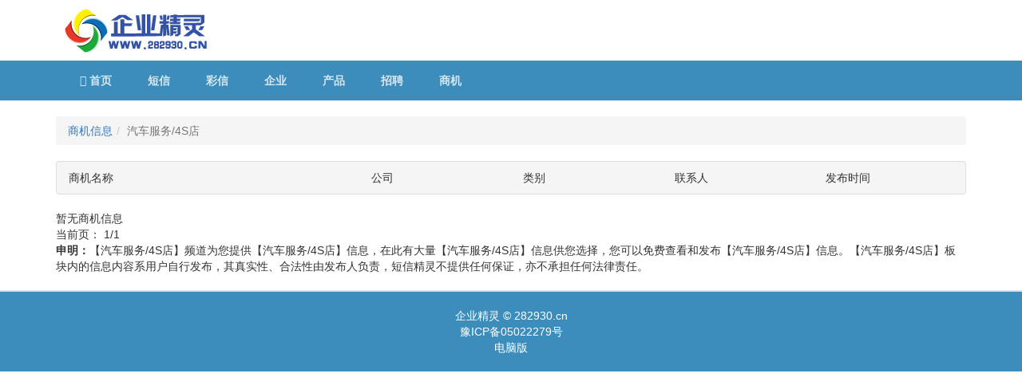

--- FILE ---
content_type: text/html; charset=utf-8
request_url: http://m.282930.cn/ads/list84.htm
body_size: 6480
content:


<!DOCTYPE html>
<html>
<head>
    
    <title>商机汽车服务/4S店_汽车服务/4S店信息-企业精灵</title>
                <meta name="keywords" content="汽车服务/4S店商机,汽车服务/4S店信息,汽车服务/4S店广告" />
                <meta name="description" content="企业精灵汽车服务/4S店频道为您提供最新、最真实的汽车服务/4S店信息，在这里有大量的汽车服务/4S店信息供您查询，满足企业不同的免费发布汽车服务/4S店信息需求。" />

    <meta charset="utf-8" />
    <meta http-equiv="X-UA-Compatible" content="IE=edge" />
    <meta name="viewport" content="width=device-width, initial-scale=1" />
    <link rel="icon" href="/favicon.ico" />
    <!-- Bootstrap core CSS -->
    <link href="/Theme/Css/bootstrap.min.css" rel="stylesheet" />
    <link href="/Theme/Css/font-awesome.min.css" rel="stylesheet" />

    <!-- Custom styles for this template -->
    <link href="/Theme/Css/offcanvas.css" rel="stylesheet" />

    <!-- HTML5 shim and Respond.js for IE8 support of HTML5 elements and media queries -->
    <!--[if lt IE 9]>
      <script src="https://oss.maxcdn.com/html5shiv/3.7.2/html5shiv.min.js"></script>
      <script src="https://oss.maxcdn.com/respond/1.4.2/respond.min.js"></script>
    <![endif]-->
    <!--[if lt IE 7]>
    <script type="text/javascript" src="/js/unitpngfix.js"></script>
    <![endif]-->
</head>
<body>
    <div class="container">
        <div class="row">
            <div class="col-xs-12 col-sm-12">
                <div class="logo">
                    <a title="企业精灵" href="/">
                        <img src="http://www.282930.cn//ig/logo.png" alt="企业精灵" />
                    </a>
                </div>
            </div>
        </div>
    </div>
    <nav class="navbar navbar-inverse">
        <div class="container">
            <div class="navbar-header">
                <button type="button" class="navbar-toggle collapsed" data-toggle="collapse" data-target="#navbar" aria-expanded="false" aria-controls="navbar">
                    <span class="sr-only">栏目导航</span>
                    <span class="icon-bar"></span>
                    <span class="icon-bar"></span>
                    <span class="icon-bar"></span>
                </button>
            </div>
            <div id="navbar" class="collapse navbar-collapse">
                <ul class="nav navbar-nav">
                    <li><a href="/"><i class="fa fa-home"></i> 首页</a></li>
                    <li><a href="/sms/list1.htm">短信</a></li>
                    <li><a href="/mms/list1.htm">彩信</a></li>
                    <li><a href="/website/" target="_blank">企业</a></li>
                    <li><a href="/products/list.htm" target="_blank">产品</a></li>
                    <li><a href="/jobs/list.htm" target="_blank">招聘</a></li>
                    <li><a href="/ads/list.htm" target="_blank">商机</a></li>
                </ul>
            </div>
        </div>
    </nav>
    <div class="container">
        
    <form name="aspnetForm" method="post" action="./list84.htm?a=84" id="aspnetForm">
<div>
<input type="hidden" name="__VIEWSTATE" id="__VIEWSTATE" value="/wEPDwUKMjAwOTY3OTM2Mw9kFgJmD2QWAgIBD2QWAgIBD2QWDGYPFgIeC18hSXRlbUNvdW50ZmQCBA8PFgIeBFRleHQFATFkZAIFDw8WAh4HVmlzaWJsZWhkZAIGDw8WAh8CaGRkAgcPDxYCHwJoZGQCCA8PFgIfAmhkZGTuaPoTjjc5t8VZSu0m6eIXiOwE3n7+f/ZRfxlu/naDuQ==" />
</div>

<div>

	<input type="hidden" name="__VIEWSTATEGENERATOR" id="__VIEWSTATEGENERATOR" value="0D409BC8" />
</div>
        <ul class="breadcrumb"><li><a href="/ads/list.htm">商机信息</a></li><li class="active">汽车服务/4S店</li></ul>
        <ul class="list-group">
            <li class="list-group-item custom-list-title">
                <div class="row">
                    <div class="col-xs-6 col-sm-4 title">
                        商机名称
                    </div>
                    <div class="col-xs-6 col-sm-2 title">
                        公司
                    </div>
                    <div class="col-xs-6 col-sm-2 title">
                        类别
                    </div>
                    <div class="col-xs-6 col-sm-2 title">
                        联系人
                    </div>
                    <div class="col-xs-6 col-sm-2 title">
                        发布时间
                    </div>
                </div>
            </li>

            
        </ul>
        <div class="row">
            <div class="col-xs-12 col-sm-12">
                <span id="ctl00_MainContent_labelNote">暂无商机信息</span>
            </div>
            <div class="col-xs-12 col-sm-12">
                <span id="ctl00_MainContent_dqy">当前页：</span>
                <span id="ctl00_MainContent_labPage">1</span>/<span id="ctl00_MainContent_labBackPage">1</span>
                
                
                
                
            </div>
        </div>
        <b>申明：</b>【汽车服务/4S店】频道为您提供【汽车服务/4S店】信息，在此有大量【汽车服务/4S店】信息供您选择，您可以免费查看和发布【汽车服务/4S店】信息。【汽车服务/4S店】板块内的信息内容系用户自行发布，其真实性、合法性由发布人负责，短信精灵不提供任何保证，亦不承担任何法律责任。
    </form>

    </div>
    <div id="footer">
        <div class="container">
            <div class="footer text-center">
                企业精灵 &copy; 282930.cn
                <br />
                豫ICP备05022279号<br/>
                <a href="http://www.282930.cn">电脑版</a>
            </div>
        </div>
    </div>
    <script src="/Theme/Js/jquery-1.10.2.min.js"></script>
    <script src="/Theme/Js/bootstrap.min.js"></script>
    <!-- IE10 viewport hack for Surface/desktop Windows 8 bug -->
    <script src="/Theme/Js/ie10-viewport-bug-workaround.js"></script>
    <script src="/Theme/Js/offcanvas.js"></script>
<script>
(function(){
    var bp = document.createElement('script');
    bp.src = '//push.zhanzhang.baidu.com/push.js';
    var s = document.getElementsByTagName("script")[0];
    s.parentNode.insertBefore(bp, s);
})();
</script>
<script src="http://www.282930.cn/js/tongji.js"></script>
</body>
</html>

--- FILE ---
content_type: text/css
request_url: http://m.282930.cn/Theme/Css/offcanvas.css
body_size: 4527
content:
/*
 * Style tweaks
 * --------------------------------------------------
 */
html,
body {
    overflow-x: hidden; /* Prevent scroll on narrow devices */
}

footer {
    padding: 30px 0;
}

/*
 * Off Canvas
 * --------------------------------------------------
 */
@media screen and (max-width: 767px) {
    .row-offcanvas {
        position: relative;
        -webkit-transition: all .25s ease-out;
        -o-transition: all .25s ease-out;
        transition: all .25s ease-out;
    }

    .row-offcanvas-right {
        right: 0;
    }

    .row-offcanvas-left {
        left: 0;
    }

    .row-offcanvas-right .sidebar-offcanvas {
        right: -50%; /* 6 columns */
    }

    .row-offcanvas-left .sidebar-offcanvas {
        left: -50%; /* 6 columns */
    }

    .row-offcanvas-right.active {
        right: 50%; /* 6 columns */
    }

    .row-offcanvas-left.active {
        left: 50%; /* 6 columns */
    }

    .sidebar-offcanvas {
        position: absolute;
        top: 0;
        width: 50%; /* 6 columns */
        z-index: 999;
    }

    .navbar-collapse {
        border-bottom: solid 1px #e7e7e7;
    }
}

#footer {
    border-top: 2px solid #d0e3f0;
    bottom: 0;
    clear: both;
    margin-top: 20px;
    width: 100%;
}

    #footer .row {
        padding: 10px 0;
    }

    #footer ul {
        list-style: outside none none;
        margin: 0;
        padding: 0;
    }

        #footer ul li {
            padding-bottom: 6px;
        }

            #footer ul li.last {
                padding-bottom: 0;
            }

        #footer ul.links li {
            float: left !important;
            padding: 5px;
        }

            #footer ul.links li.first {
                padding-left: 0;
            }

            #footer ul.links li.last {
                border: 0 none;
            }

.navbar-inverse {
    background-color: #3C8DBC;
    border: 0;
}

    .navbar-inverse .navbar-nav > li > a {
        color: #ffffff;
        color: rgba(255, 255, 255, 0.8);
        font-weight: bold;
        margin-left: 15px;
    }

.logo {
    padding: 10px;
}

.navbar {
    -ms-border-radius: 0;
    border-radius: 0;
}

.navbar-inverse .navbar-nav > .active > a,
.navbar-inverse .navbar-nav > .active > a:focus,
.navbar-inverse .navbar-nav > .active > a:hover {
    background-color: #357CA5;
    color: #fff;
}

h2 {
    font-size: 16px;
}

.list-group-section {
    font-weight: bold;
}

.list-group-section {
    background: #f5f5f5 none repeat scroll 0 0;
}

.list-title {
    border-bottom: 1px solid #cdcdcd;
    font-weight: bold;
    margin-bottom: 10px;
    margin-left: 0;
    margin-right: 0;
    padding-bottom: 5px;
}

.navbar-collapse {
    padding-left: 0;
    pull-right visible-xs padding-right: 0;
}

.navbar-inverse .navbar-toggle {
    border-color: #357CA5;
}

    .navbar-inverse .navbar-toggle:focus, .navbar-inverse .navbar-toggle:hover {
        background-color: #357CA5;
    }

.navbar-inverse .navbar-collapse,
.navbar-inverse .navbar-form {
    border-color: #cdcdcd;
}

h2 {
    margin: 0;
    padding: 0;
}

.list-group-item a {
    text-decoration: none;
}

#home-carousel {
    margin-bottom: 20px;
}

.pagingBar {
    clear: both;
    height: 28px;
    list-style-type: none;
    width: auto;
    padding-left: 0;
}

    .pagingBar li {
        background-color: #f8f8f8;
        border: 1px solid scrollbar;
        display: block;
        float: left;
        height: 22px;
        margin: 1px;
        padding-left: 5px;
        padding-right: 5px;
    }

        .pagingBar li.currentPage {
            background-color: white;
            color: crimson;
        }

        .pagingBar li.pagingtextbox {
            padding-left: 0;
            padding-right: 0;
        }

        .pagingBar li input {
            border: medium none;
            height: 20px;
            margin: 0;
        }


.mms {
    margin-bottom: 20px;
    max-height: 205px;
}

.footer {
    margin-bottom: 20px;
}

.custom-mms-list {
    text-align: center;
}

.custom-mms-list img {
    margin-bottom: 15px;
}

.custom-list-title {
    background: #f5f5f5 !important;
}

.bold-title {
    font-weight: bold;
}

#footer {
    padding-top: 20px;
    background-color: #3C8DBC;
    color: #FFF;
}

#footer a {
    color: #FFF;
}